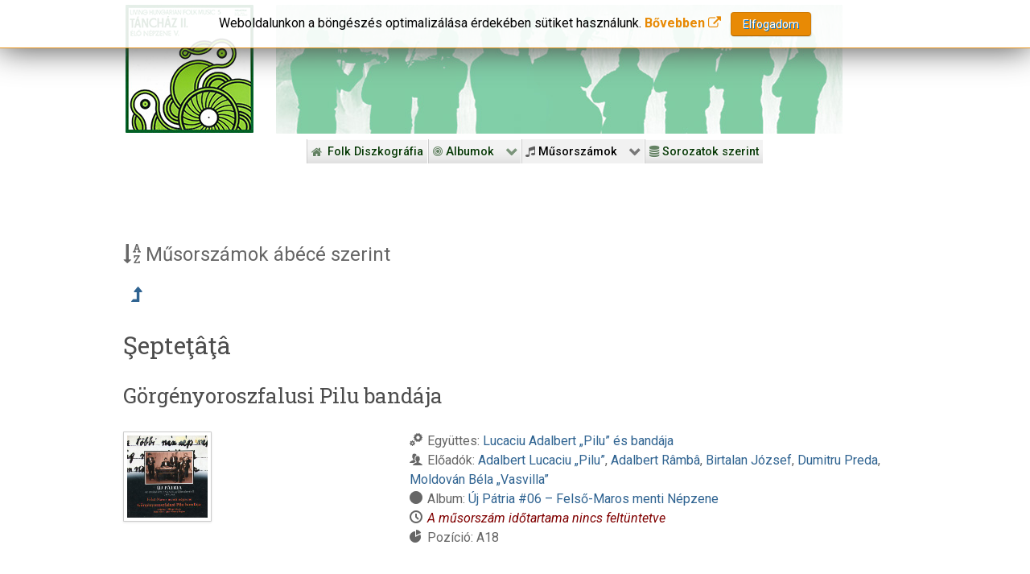

--- FILE ---
content_type: text/html; charset=utf-8
request_url: https://lemezek.tanchaz.hu/index.php/musorszamok/abece-szerint/4833-epte
body_size: 8182
content:
<!DOCTYPE html>
<html lang="hu-HU" dir="ltr">
        
<head>
    
            <meta name="viewport" content="width=device-width, initial-scale=1.0">
        <meta http-equiv="X-UA-Compatible" content="IE=edge" />
        

                <link rel="icon" type="image/x-icon" href="/templates/g5_hydrogen/custom/images/assets/images/favicon.ico" />
        
                <link rel="apple-touch-icon" sizes="180x180" href="/templates/g5_hydrogen/custom/images/assets/images/cd_touch.png">
        <link rel="icon" sizes="192x192" href="/templates/g5_hydrogen/custom/images/assets/images/cd_touch.png">
            
         <meta charset="utf-8" />
	<base href="https://lemezek.tanchaz.hu/index.php/musorszamok/abece-szerint/4833-epte" />
	<meta name="generator" content="Joomla! - Open Source Content Management" />
	<title>lemezek.tanchaz.hu - Folk Diszkográfia - Şepteţâţâ</title>
	<link href="/favicon.ico" rel="shortcut icon" type="image/vnd.microsoft.icon" />
	<link href="/media/plg_system_browserupdatewarning/css/BrowserUpdateWarning.css" rel="stylesheet" />
	<link href="/components/com_ibfolk/assets/css/style.css" rel="stylesheet" />
	<link href="/media/system/css/modal.css?8ecfc6c37710feb3fc25ae39c9b75add" rel="stylesheet" />
	<link href="https://lemezek.tanchaz.hu/plugins/content/addtoany/addtoany.css" rel="stylesheet" />
	<link href="/plugins/system/jce/css/content.css?aa754b1f19c7df490be4b958cf085e7c" rel="stylesheet" />
	<link href="/plugins/system/wfmediaelement/css/mediaelementplayer.min.css?8ecfc6c37710feb3fc25ae39c9b75add" rel="stylesheet" />
	<link href="/media/plg_system_jcemediabox/css/jcemediabox.min.css?7d30aa8b30a57b85d658fcd54426884a" rel="stylesheet" />
	<link href="/modules/mod_jbcookies/assets/css/jbcookies.css" rel="stylesheet" />
	<link href="/media/gantry5/engines/nucleus/css-compiled/nucleus.css" rel="stylesheet" />
	<link href="/templates/g5_hydrogen/custom/css-compiled/hydrogen_9.css" rel="stylesheet" />
	<link href="/media/gantry5/assets/css/bootstrap-gantry.css" rel="stylesheet" />
	<link href="/media/gantry5/engines/nucleus/css-compiled/joomla.css" rel="stylesheet" />
	<link href="/media/jui/css/icomoon.css" rel="stylesheet" />
	<link href="/media/gantry5/assets/css/font-awesome.min.css" rel="stylesheet" />
	<link href="/templates/g5_hydrogen/custom/css-compiled/hydrogen-joomla_9.css" rel="stylesheet" />
	<link href="/templates/g5_hydrogen/custom/css-compiled/custom_9.css" rel="stylesheet" />
	<style>
#scrollToTop {
	cursor: pointer;
	font-size: 0.9em;
	position: fixed;
	text-align: center;
	z-index: 9999;
	-webkit-transition: background-color 0.2s ease-in-out;
	-moz-transition: background-color 0.2s ease-in-out;
	-ms-transition: background-color 0.2s ease-in-out;
	-o-transition: background-color 0.2s ease-in-out;
	transition: background-color 0.2s ease-in-out;

	background: #121212;
	color: #d6cece;
	border-radius: 3px;
	padding-left: 0px;
	padding-right: 0px;
	padding-top: 2px;
	padding-bottom: 2px;
	right: 20px; bottom: 20px;
}

#scrollToTop:hover {
	background: #0088cc;
	color: #ffffff;
}

#scrollToTop > img {
	display: block;
	margin: 0 auto;
}
	</style>
	<script type="application/json" class="joomla-script-options new">{"csrf.token":"817979b04ec7451866400da69d1e28a6","system.paths":{"root":"","base":""},"joomla.jtext":{"PLG_SYS_BROWSERUPDATEWARNING_JS_TIMETOUPGRADE":"It&#39;s time to upgrade your browser.","PLG_SYS_BROWSERUPDATEWARNING_JS_UPDATECURRENT":"Click here to update your current browser","PLG_SYS_BROWSERUPDATEWARNING_JS_IE":"Download Internet Explorer","PLG_SYS_BROWSERUPDATEWARNING_JS_SAFARI":"Download Safari","PLG_SYS_BROWSERUPDATEWARNING_JS_FIREFOX":"Download Firefox","PLG_SYS_BROWSERUPDATEWARNING_JS_CHROME":"Download Chrome","PLG_SYS_BROWSERUPDATEWARNING_JS_OPERA":"Download Opera","PLG_SYS_BROWSERUPDATEWARNING_JS_WHYSHOULDI":"Why you should update:","PLG_SYS_BROWSERUPDATEWARNING_JS_WHYFASTER":"Websites load faster","PLG_SYS_BROWSERUPDATEWARNING_JS_WHYSAFER":"Safer Browsing","PLG_SYS_BROWSERUPDATEWARNING_JS_WHYRENDER":"Websites render correctly","PLG_SYS_BROWSERUPDATEWARNING_JS_WHYMORE":"Other great features","PLG_SYS_BROWSERUPDATEWARNING_JS_CONTINUE":"Continue","JLIB_FORM_FIELD_INVALID":"\u00c9rv\u00e9nytelen mez\u0151:&#160"}}</script>
	<script src="/media/jui/js/jquery.min.js?8ecfc6c37710feb3fc25ae39c9b75add"></script>
	<script src="/media/jui/js/jquery-noconflict.js?8ecfc6c37710feb3fc25ae39c9b75add"></script>
	<script src="/media/jui/js/jquery-migrate.min.js?8ecfc6c37710feb3fc25ae39c9b75add"></script>
	<script src="/media/plg_system_sl_scrolltotop/js/scrolltotop_jq.js"></script>
	<script src="/media/system/js/mootools-core.js?8ecfc6c37710feb3fc25ae39c9b75add"></script>
	<script src="/media/system/js/core.js?8ecfc6c37710feb3fc25ae39c9b75add"></script>
	<script src="/media/system/js/mootools-more.js?8ecfc6c37710feb3fc25ae39c9b75add"></script>
	<script src="/media/plg_system_browserupdatewarning/js/BrowserUpdateWarning.js"></script>
	<script src="/media/system/js/polyfill.filter.js?8ecfc6c37710feb3fc25ae39c9b75add"></script>
	<script src="/media/system/js/polyfill.xpath.js?8ecfc6c37710feb3fc25ae39c9b75add"></script>
	<script src="/media/system/js/tabs-state.js?8ecfc6c37710feb3fc25ae39c9b75add"></script>
	<script src="/media/system/js/modal.js?8ecfc6c37710feb3fc25ae39c9b75add"></script>
	<script src="https://static.addtoany.com/menu/page.js" defer></script>
	<script src="/media/system/js/punycode.js?8ecfc6c37710feb3fc25ae39c9b75add"></script>
	<script src="/media/system/js/validate.js?8ecfc6c37710feb3fc25ae39c9b75add"></script>
	<script src="/media/jui/js/bootstrap.min.js?8ecfc6c37710feb3fc25ae39c9b75add"></script>
	<script src="/plugins/system/wfmediaelement/js/mediaelement-and-player.min.js?8ecfc6c37710feb3fc25ae39c9b75add"></script>
	<script src="/media/plg_system_jcemediabox/js/jcemediabox.min.js?7d30aa8b30a57b85d658fcd54426884a"></script>
	<script>
jQuery(document).ready(function() {
	jQuery(document.body).SLScrollToTop({
		'image':		'<i class="fa fa-fw fa-2x fa-arrow-circle-o-up" alt="Top"></i>',
		'text':			'',
		'title':		'Top',
		'className':	'scrollToTop',
		'duration':		500
	});
});window.addEvent('domready',function(){
Joomla.JText.load();
var plg_system_browserupdatewarning_cookie = Cookie.read('plg_system_browserupdatewarning');
	if(!plg_system_browserupdatewarning_cookie) {
		var plg_system_browserupdatewarning = new BrowserUpdateWarning({
			'opacity': 30,
			'imagesDirectory': '/media/plg_system_browserupdatewarning/images/',
			'allowContinue':true,
			'minVersion_ie':9,
			'downloadOptions':["ie","safari","firefox","chrome","opera"]
		});
		plg_system_browserupdatewarning.check();
	}
});
var plg_system_browserupdatewarning_language = []
var plg_system_browserupdatewarning_cookiepath = '';
		jQuery(function($) {
			SqueezeBox.initialize({});
			initSqueezeBox();
			$(document).on('subform-row-add', initSqueezeBox);

			function initSqueezeBox(event, container)
			{
				SqueezeBox.assign($(container || document).find('a.modal').get(), {
					parse: 'rel'
				});
			}
		});

		window.jModalClose = function () {
			SqueezeBox.close();
		};

		// Add extra modal close functionality for tinyMCE-based editors
		document.onreadystatechange = function () {
			if (document.readyState == 'interactive' && typeof tinyMCE != 'undefined' && tinyMCE)
			{
				if (typeof window.jModalClose_no_tinyMCE === 'undefined')
				{
					window.jModalClose_no_tinyMCE = typeof(jModalClose) == 'function'  ?  jModalClose  :  false;

					jModalClose = function () {
						if (window.jModalClose_no_tinyMCE) window.jModalClose_no_tinyMCE.apply(this, arguments);
						tinyMCE.activeEditor.windowManager.close();
					};
				}

				if (typeof window.SqueezeBoxClose_no_tinyMCE === 'undefined')
				{
					if (typeof(SqueezeBox) == 'undefined')  SqueezeBox = {};
					window.SqueezeBoxClose_no_tinyMCE = typeof(SqueezeBox.close) == 'function'  ?  SqueezeBox.close  :  false;

					SqueezeBox.close = function () {
						if (window.SqueezeBoxClose_no_tinyMCE)  window.SqueezeBoxClose_no_tinyMCE.apply(this, arguments);
						tinyMCE.activeEditor.windowManager.close();
					};
				}
			}
		};
		
                window.addEvent('domready', function() {
                        document.preview = SqueezeBox;
                });jQuery(document).ready(function($){$("audio,video").mediaelementplayer();});jQuery(document).ready(function(){WfMediabox.init({"base":"\/","theme":"squeeze","width":"80%","height":"","lightbox":0,"shadowbox":0,"icons":1,"overlay":1,"overlay_opacity":0.8,"overlay_color":"#000000","transition_speed":500,"close":2,"labels":{"close":"PLG_SYSTEM_JCEMEDIABOX_LABEL_CLOSE","next":"PLG_SYSTEM_JCEMEDIABOX_LABEL_NEXT","previous":"PLG_SYSTEM_JCEMEDIABOX_LABEL_PREVIOUS","cancel":"PLG_SYSTEM_JCEMEDIABOX_LABEL_CANCEL","numbers":"PLG_SYSTEM_JCEMEDIABOX_LABEL_NUMBERS","numbers_count":"PLG_SYSTEM_JCEMEDIABOX_LABEL_NUMBERS_COUNT","download":"PLG_SYSTEM_JCEMEDIABOX_LABEL_DOWNLOAD"},"swipe":true,"expand_on_click":true});});
		jQuery(function($) {
			SqueezeBox.initialize({});
			initSqueezeBox();
			$(document).on('subform-row-add', initSqueezeBox);

			function initSqueezeBox(event, container)
			{
				SqueezeBox.assign($(container || document).find('a.jbcookies').get(), {
					parse: 'rel'
				});
			}
		});

		window.jModalClose = function () {
			SqueezeBox.close();
		};

		// Add extra modal close functionality for tinyMCE-based editors
		document.onreadystatechange = function () {
			if (document.readyState == 'interactive' && typeof tinyMCE != 'undefined' && tinyMCE)
			{
				if (typeof window.jModalClose_no_tinyMCE === 'undefined')
				{
					window.jModalClose_no_tinyMCE = typeof(jModalClose) == 'function'  ?  jModalClose  :  false;

					jModalClose = function () {
						if (window.jModalClose_no_tinyMCE) window.jModalClose_no_tinyMCE.apply(this, arguments);
						tinyMCE.activeEditor.windowManager.close();
					};
				}

				if (typeof window.SqueezeBoxClose_no_tinyMCE === 'undefined')
				{
					if (typeof(SqueezeBox) == 'undefined')  SqueezeBox = {};
					window.SqueezeBoxClose_no_tinyMCE = typeof(SqueezeBox.close) == 'function'  ?  SqueezeBox.close  :  false;

					SqueezeBox.close = function () {
						if (window.SqueezeBoxClose_no_tinyMCE)  window.SqueezeBoxClose_no_tinyMCE.apply(this, arguments);
						tinyMCE.activeEditor.windowManager.close();
					};
				}
			}
		};
		
	</script>

    
                    <link rel="icon" type="image/png" href="https://lemezek.tanchaz.hu/favicon-96x96.png" sizes="96x96" />
<link rel="icon" type="image/svg+xml" href="https://lemezek.tanchaz.hu/favicon.svg" />
<link rel="shortcut icon" href="https://lemezek.tanchaz.hu/favicon.ico" />
<link rel="apple-touch-icon" sizes="180x180" href="https://lemezek.tanchaz.hu/apple-touch-icon.png" />
<link rel="manifest" href="https://lemezek.tanchaz.hu/site.webmanifest" />
<!-- Google tag (gtag.js) -->
<script async src="https://www.googletagmanager.com/gtag/js?id=G-2GF4Z5XF16"></script>
<script>
  window.dataLayer = window.dataLayer || [];
  function gtag(){dataLayer.push(arguments);}
  gtag('js', new Date());

  gtag('config', 'G-2GF4Z5XF16');
</script>
            
</head>

    <body class="gantry site com_ibfolk view-track no-layout no-task dir-ltr itemid-1129 outline-9 g-offcanvas-left g-2column-left g-style-preset1">
        <div x-ms-format-detection="none">
        <div id="g-offcanvas"  data-g-offcanvas-swipe="1" data-g-offcanvas-css3="1">
                        <div class="g-grid">                        

        <div class="g-block size-100">
             <div id="mobile-menu-8396-particle" class="g-content g-particle">            <div id="g-mobilemenu-container" data-g-menu-breakpoint="64rem"></div>
            </div>
        </div>
            </div>
    </div>
        <div id="g-page-surround">
                        <div class="g-offcanvas-hide g-offcanvas-toggle" data-offcanvas-toggle><i class="fa fa-fw fa-bars"></i></div>
                                
                                


                
    
                    <header id="g-header">
                    <div class="g-container">                                <div class="g-grid">                        

        <div class="g-block size-21 center">
             <div id="logo-2607-particle" class="g-content g-particle">            <a href="/index.php/" target="_self" title="Magyar Folk Revival Diszkográfia" aria-label="Magyar Folk Revival Diszkográfia"  class="gantry-logo">
                        <img src="/templates/g5_hydrogen/custom/images/hungaroton_slpx_18042.jpg"  alt="Magyar Folk Revival Diszkográfia" />
            </a>
            </div>
        </div>
                    

        <div class="g-block size-79 align-left no-mobile">
             <div id="logo-9973-particle" class="g-content g-particle">            <a href="/" target="_self" title="Folk Revival Diszkográfia" aria-label="Folk Revival Diszkográfia" rel="home" class="gantry-logo">
                        <img src="/templates/g5_hydrogen/custom/images/silhouette.jpg"  alt="Folk Revival Diszkográfia" />
            </a>
            </div>
        </div>
            </div>
            </div>
        
        </header>
    
                    


                
    
                    <section id="g-navigation">
                    <div class="g-container">                                <div class="g-grid">                        

        <div class="g-block size-100">
             <div id="custom-9972-particle" class="g-content g-particle">            &nbsp;
            </div>
        </div>
            </div>
                            <div class="g-grid">                        

        <div class="g-block size-5">
             <div class="spacer"></div>
        </div>
                    

        <div class="g-block size-95 center no-mobile">
             <div id="custom-6309-particle" class="g-content g-particle">            
            </div>
        </div>
            </div>
                            <div class="g-grid">                        

        <div class="g-block size-100 no-mobile">
             <div id="menu-6961-particle" class="g-content g-particle">            <nav class="g-main-nav" data-g-hover-expand="true">
        <ul class="g-toplevel">
                                                                                                                
        
                
        
                
        
        <li class="g-menu-item g-menu-item-type-component g-menu-item-101 g-standard  ">
                            <a class="g-menu-item-container" href="/index.php">
                                                <i class="fa fa-home" aria-hidden="true"></i>
                                                    <span class="g-menu-item-content">
                                    <span class="g-menu-item-title">Folk Diszkográfia</span>
            
                    </span>
                                                </a>
                                </li>
    
                                                                                                
        
                
        
                
        
        <li class="g-menu-item g-menu-item-type-separator g-menu-item-1930 g-parent g-standard  ">
                            <div class="g-menu-item-container" data-g-menuparent="">                                                                            <span class="g-separator g-menu-item-content">            <span class="g-menu-item-title"><i class="fa fa-bullseye"></i>&nbsp;Albumok</span>
            </span>
                                        <span class="g-menu-parent-indicator"></span>                            </div>                                                                <ul class="g-dropdown g-inactive g-fade g-dropdown-right">
            <li class="g-dropdown-column">
                        <div class="g-grid">
                        <div class="g-block size-100">
            <ul class="g-sublevel">
                <li class="g-level-1 g-go-back">
                    <a class="g-menu-item-container" href="#" data-g-menuparent=""><span>Back</span></a>
                </li>
                                                                                                                    
        
                
        
                
        
        <li class="g-menu-item g-menu-item-type-component g-menu-item-1578  myalbum">
                            <a class="g-menu-item-container" href="/index.php/albumok/abece-szerint">
                                                                <span class="g-menu-item-content">
                                    <span class="g-menu-item-title"><i class="fa fa-sort-alpha-asc"></i>&nbsp;Ábécé szerint</span>
            
                    </span>
                                                </a>
                                </li>
    
                                                                                                
        
                
        
                
        
        <li class="g-menu-item g-menu-item-type-component g-menu-item-1141  myalbum">
                            <a class="g-menu-item-container" href="/index.php/albumok/kiadasi-evek-szerint">
                                                                <span class="g-menu-item-content">
                                    <span class="g-menu-item-title"><i class="fa fa-calendar"></i>&nbsp;Kiadási évek szerint</span>
            
                    </span>
                                                </a>
                                </li>
    
                                                                                                
        
                
        
                
        
        <li class="g-menu-item g-menu-item-type-component g-menu-item-1865  myalbum">
                            <a class="g-menu-item-container" href="/index.php/albumok/kiadok-szerint">
                                                                <span class="g-menu-item-content">
                                    <span class="g-menu-item-title"><i class="fa fa-th-large"></i>&nbsp;Kiadók szerint</span>
            
                    </span>
                                                </a>
                                </li>
    
                                                                                                
        
                
        
                
        
        <li class="g-menu-item g-menu-item-type-component g-menu-item-1863  myalbum">
                            <a class="g-menu-item-container" href="/index.php/albumok/orszagok-szerint">
                                                                <span class="g-menu-item-content">
                                    <span class="g-menu-item-title"><i class="fa fa-globe"></i>&nbsp;Országok szerint</span>
            
                    </span>
                                                </a>
                                </li>
    
                                                                                                
        
                
        
                
        
        <li class="g-menu-item g-menu-item-type-component g-menu-item-2110  myalbum">
                            <a class="g-menu-item-container" href="/index.php/albumok/sorozatok-szerint">
                                                                <span class="g-menu-item-content">
                                    <span class="g-menu-item-title"><i class="fa fa-database"></i>&nbsp;Sorozatok szerint</span>
            
                    </span>
                                                </a>
                                </li>
    
                                                                                                
        
                
        
                
        
        <li class="g-menu-item g-menu-item-type-component g-menu-item-1864  myalbum">
                            <a class="g-menu-item-container" href="/index.php/albumok/adathordozok-szerint">
                                                                <span class="g-menu-item-content">
                                    <span class="g-menu-item-title"><i class="fa fa-archive"></i>&nbsp;Adathordozók szerint</span>
            
                    </span>
                                                </a>
                                </li>
    
                                                                                                
        
                
        
                
        
        <li class="g-menu-item g-menu-item-type-component g-menu-item-1896  myalbum">
                            <a class="g-menu-item-container" href="/index.php/albumok/mufajok-szerint">
                                                                <span class="g-menu-item-content">
                                    <span class="g-menu-item-title"><i class="fa fa-bolt"></i>&nbsp;Műfajok szerint</span>
            
                    </span>
                                                </a>
                                </li>
    
                                                                                                
        
                
        
                
        
        <li class="g-menu-item g-menu-item-type-component g-menu-item-2099  myalbum">
                            <a class="g-menu-item-container" href="/index.php/albumok/albumtipusok-szerint">
                                                                <span class="g-menu-item-content">
                                    <span class="g-menu-item-title"><i class="fa fa-th"></i>&nbsp;Albumtípusok szerint</span>
            
                    </span>
                                                </a>
                                </li>
    
                                                                                                
        
                
        
                
        
        <li class="g-menu-item g-menu-item-type-component g-menu-item-1934  myalbum">
                            <a class="g-menu-item-container" href="/index.php/albumok/egyuttesek-szerint">
                                                                <span class="g-menu-item-content">
                                    <span class="g-menu-item-title"><span class="icon-cogs"></span>&nbsp;Együttesek szerint</span>
            
                    </span>
                                                </a>
                                </li>
    
                                                                                                
        
                
        
                
        
        <li class="g-menu-item g-menu-item-type-component g-menu-item-1929  myalbum">
                            <a class="g-menu-item-container" href="/index.php/albumok/eloadok-szerint">
                                                                <span class="g-menu-item-content">
                                    <span class="g-menu-item-title"><i class="fa fa-user"></i>&nbsp;Előadók szerint</span>
            
                    </span>
                                                </a>
                                </li>
    
                                                                                                
        
                
        
                
        
        <li class="g-menu-item g-menu-item-type-component g-menu-item-1933  myalbum">
                            <a class="g-menu-item-container" href="/index.php/albumok/szerzok-szerint">
                                                                <span class="g-menu-item-content">
                                    <span class="g-menu-item-title"><i class="fa fa-user-o"></i>&nbsp;Szerzők szerint</span>
            
                    </span>
                                                </a>
                                </li>
    
                                                                                                
        
                
        
                
        
        <li class="g-menu-item g-menu-item-type-component g-menu-item-1944  myalbum">
                            <a class="g-menu-item-container" href="/index.php/albumok/kereses">
                                                                <span class="g-menu-item-content">
                                    <span class="g-menu-item-title"><i class="fa fa-search"></i>&nbsp;Keresés</span>
            
                    </span>
                                                </a>
                                </li>
    
    
            </ul>
        </div>
            </div>

            </li>
        </ul>
            </li>
    
                                                                                                
        
                
        
                
        
        <li class="g-menu-item g-menu-item-type-separator g-menu-item-1140 g-parent active g-standard  ">
                            <div class="g-menu-item-container" data-g-menuparent="">                                                                            <span class="g-separator g-menu-item-content">            <span class="g-menu-item-title"><i class="fa fa-music"></i>&nbsp;Műsorszámok</span>
            </span>
                                        <span class="g-menu-parent-indicator"></span>                            </div>                                                                <ul class="g-dropdown g-inactive g-fade g-dropdown-right">
            <li class="g-dropdown-column">
                        <div class="g-grid">
                        <div class="g-block size-100">
            <ul class="g-sublevel">
                <li class="g-level-1 g-go-back">
                    <a class="g-menu-item-container" href="#" data-g-menuparent=""><span>Back</span></a>
                </li>
                                                                                                                    
        
                
        
                
        
        <li class="g-menu-item g-menu-item-type-component g-menu-item-1129 active  mytrack">
                            <a class="g-menu-item-container" href="/index.php/musorszamok/abece-szerint">
                                                                <span class="g-menu-item-content">
                                    <span class="g-menu-item-title"><i class="fa fa-sort-alpha-asc"></i>&nbsp;Ábécé szerint</span>
            
                    </span>
                                                </a>
                                </li>
    
                                                                                                
        
                
        
                
        
        <li class="g-menu-item g-menu-item-type-component g-menu-item-1142  mytrack">
                            <a class="g-menu-item-container" href="/index.php/musorszamok/egyuttesek-szerint">
                                                                <span class="g-menu-item-content">
                                    <span class="g-menu-item-title"><span class="icon-cogs"></span>&nbsp;Együttesek szerint</span>
            
                    </span>
                                                </a>
                                </li>
    
                                                                                                
        
                
        
                
        
        <li class="g-menu-item g-menu-item-type-component g-menu-item-1391  mytrack">
                            <a class="g-menu-item-container" href="/index.php/musorszamok/eloadok-szerint">
                                                                <span class="g-menu-item-content">
                                    <span class="g-menu-item-title"><i class="fa fa-user"></i>&nbsp;Előadók szerint</span>
            
                    </span>
                                                </a>
                                </li>
    
                                                                                                
        
                
        
                
        
        <li class="g-menu-item g-menu-item-type-component g-menu-item-1928  mytrack">
                            <a class="g-menu-item-container" href="/index.php/musorszamok/szerzok-szerint">
                                                                <span class="g-menu-item-content">
                                    <span class="g-menu-item-title"><i class="fa fa-user-o"></i>&nbsp;Szerzők szerint</span>
            
                    </span>
                                                </a>
                                </li>
    
                                                                                                
        
                
        
                
        
        <li class="g-menu-item g-menu-item-type-component g-menu-item-2111  mytrack">
                            <a class="g-menu-item-container" href="/index.php/musorszamok/sorozatok-szerint">
                                                                <span class="g-menu-item-content">
                                    <span class="g-menu-item-title"><i class="fa fa-database"></i>&nbsp;Sorozatok szerint</span>
            
                    </span>
                                                </a>
                                </li>
    
                                                                                                
        
                
        
                
        
        <li class="g-menu-item g-menu-item-type-component g-menu-item-1937  mytrack">
                            <a class="g-menu-item-container" href="/index.php/musorszamok/kiadok-szerint">
                                                                <span class="g-menu-item-content">
                                    <span class="g-menu-item-title"><i class="fa fa-th-large"></i>&nbsp;Kiadók szerint</span>
            
                    </span>
                                                </a>
                                </li>
    
                                                                                                
        
                
        
                
        
        <li class="g-menu-item g-menu-item-type-component g-menu-item-1938  mytrack">
                            <a class="g-menu-item-container" href="/index.php/musorszamok/kiadasi-evek-szerint">
                                                                <span class="g-menu-item-content">
                                    <span class="g-menu-item-title"><i class="fa fa-calendar"></i>&nbsp;Kiadási évek szerint</span>
            
                    </span>
                                                </a>
                                </li>
    
                                                                                                
        
                
        
                
        
        <li class="g-menu-item g-menu-item-type-component g-menu-item-1940  mytrack">
                            <a class="g-menu-item-container" href="/index.php/musorszamok/orszagok-szerint">
                                                                <span class="g-menu-item-content">
                                    <span class="g-menu-item-title"><i class="fa fa-globe"></i>&nbsp;Országok szerint</span>
            
                    </span>
                                                </a>
                                </li>
    
                                                                                                
        
                
        
                
        
        <li class="g-menu-item g-menu-item-type-component g-menu-item-1941  mytrack">
                            <a class="g-menu-item-container" href="/index.php/musorszamok/adathordozok-szerint">
                                                                <span class="g-menu-item-content">
                                    <span class="g-menu-item-title"><i class="fa fa-archive"></i>&nbsp;Adathordozók szerint</span>
            
                    </span>
                                                </a>
                                </li>
    
                                                                                                
        
                
        
                
        
        <li class="g-menu-item g-menu-item-type-component g-menu-item-1942  mytrack">
                            <a class="g-menu-item-container" href="/index.php/musorszamok/mufajok-szerint">
                                                                <span class="g-menu-item-content">
                                    <span class="g-menu-item-title"><i class="fa fa-bolt"></i>&nbsp;Műfajok szerint</span>
            
                    </span>
                                                </a>
                                </li>
    
                                                                                                
        
                
        
                
        
        <li class="g-menu-item g-menu-item-type-component g-menu-item-2100  mytrack">
                            <a class="g-menu-item-container" href="/index.php/musorszamok/albumtipusok-szerint">
                                                                <span class="g-menu-item-content">
                                    <span class="g-menu-item-title"><i class="fa fa-th"></i>&nbsp;Albumtípusok szerint</span>
            
                    </span>
                                                </a>
                                </li>
    
                                                                                                
        
                
        
                
        
        <li class="g-menu-item g-menu-item-type-component g-menu-item-1939  mytrack">
                            <a class="g-menu-item-container" href="/index.php/musorszamok/kereses">
                                                                <span class="g-menu-item-content">
                                    <span class="g-menu-item-title"><i class="fa fa-search"></i>&nbsp;Keresés</span>
            
                    </span>
                                                </a>
                                </li>
    
    
            </ul>
        </div>
            </div>

            </li>
        </ul>
            </li>
    
                                                                                                
        
                
        
                
        
        <li class="g-menu-item g-menu-item-type-url g-menu-item-601 g-standard  ">
                            <a class="g-menu-item-container mobile-only" href="http://tanchaz.hu/">
                                                <i class="fa fa-external-link-square" aria-hidden="true"></i>
                                                    <span class="g-menu-item-content">
                                    <span class="g-menu-item-title">tanchaz.hu</span>
            
                    </span>
                                                </a>
                                </li>
    
                                                                                                
        
                
        
                
        
        <li class="g-menu-item g-menu-item-type-url g-menu-item-2149 g-standard  ">
                            <a class="g-menu-item-container mobile-only" href="http://tanchaz50.hu/">
                                                <i class="fa fa-external-link-square" aria-hidden="true"></i>
                                                    <span class="g-menu-item-content">
                                    <span class="g-menu-item-title">Táncház 50</span>
            
                    </span>
                                                </a>
                                </li>
    
                                                                                                
        
                
        
                
        
        <li class="g-menu-item g-menu-item-type-url g-menu-item-2150 g-standard  ">
                            <a class="g-menu-item-container mobile-only" href="http://tanchazakademia.hu/">
                                                <i class="fa fa-external-link-square" aria-hidden="true"></i>
                                                    <span class="g-menu-item-content">
                                    <span class="g-menu-item-title">Táncház Akadémia</span>
            
                    </span>
                                                </a>
                                </li>
    
                                                                                                
        
                
        
                
        
        <li class="g-menu-item g-menu-item-type-url g-menu-item-600 g-standard  ">
                            <a class="g-menu-item-container mobile-only" href="http://tanchaztalalkozo.hu/">
                                                <i class="fa fa-external-link-square" aria-hidden="true"></i>
                                                    <span class="g-menu-item-content">
                                    <span class="g-menu-item-title">Táncháztalálkozó</span>
            
                    </span>
                                                </a>
                                </li>
    
                                                                                                
        
                
        
                
        
        <li class="g-menu-item g-menu-item-type-url g-menu-item-599 g-standard  ">
                            <a class="g-menu-item-container mobile-only" href="http://folkmagazin.hu/">
                                                <i class="fa fa-external-link-square" aria-hidden="true"></i>
                                                    <span class="g-menu-item-content">
                                    <span class="g-menu-item-title">folkMAGazin</span>
            
                    </span>
                                                </a>
                                </li>
    
                                                                                                
        
                
        
                
        
        <li class="g-menu-item g-menu-item-type-url g-menu-item-776 g-standard  ">
                            <a class="g-menu-item-container mobile-only" href="http://nepmuveszetmesterei.hu">
                                                <i class="fa fa-external-link-square" aria-hidden="true"></i>
                                                    <span class="g-menu-item-content">
                                    <span class="g-menu-item-title">Népművészet Mesterei</span>
            
                    </span>
                                                </a>
                                </li>
    
                                                                                                
        
                
        
                
        
        <li class="g-menu-item g-menu-item-type-url g-menu-item-984 g-standard  ">
                            <a class="g-menu-item-container mobile-only" href="http://nepmuveszetifjumesterei.hu">
                                                <i class="fa fa-external-link-square" aria-hidden="true"></i>
                                                    <span class="g-menu-item-content">
                                    <span class="g-menu-item-title">Népművészet Ifjú Mesterei</span>
            
                    </span>
                                                </a>
                                </li>
    
                                                                                                
        
                
        
                
        
        <li class="g-menu-item g-menu-item-type-url g-menu-item-777 g-standard  ">
                            <a class="g-menu-item-container mobile-only" href="http://tudasbazis.tanchaz.hu">
                                                <i class="fa fa-external-link-square" aria-hidden="true"></i>
                                                    <span class="g-menu-item-content">
                                    <span class="g-menu-item-title">Tudásbázis</span>
            
                    </span>
                                                </a>
                                </li>
    
                                                                                                
        
                
        
                
        
        <li class="g-menu-item g-menu-item-type-component g-menu-item-2109 g-standard  ">
                            <a class="g-menu-item-container" href="/index.php/sorozatok-szerint">
                                                                <span class="g-menu-item-content">
                                    <span class="g-menu-item-title"><i class="fa fa-database"></i>&nbsp;Sorozatok szerint</span>
            
                    </span>
                                                </a>
                                </li>
    
                                                                                                
        
                
        
                
        
        <li class="g-menu-item g-menu-item-type-component g-menu-item-1135 g-standard  ">
                            <a class="g-menu-item-container mobile-only" href="/index.php/kapcsolat">
                                                <i class="fa fa-connectdevelop" aria-hidden="true"></i>
                                                    <span class="g-menu-item-content">
                                    <span class="g-menu-item-title">Kapcsolat</span>
            
                    </span>
                                                </a>
                                </li>
    
    
        </ul>
    </nav>
            </div>
        </div>
            </div>
            </div>
        
        </section>
    
                
                                
                
    
                <section id="g-container-main" class="g-wrapper">
                <div class="g-container">                    <div class="g-grid">                        

        <div class="g-block size-100">
             <main id="g-main">
                                            <div class="g-grid">                        

        <div class="g-block size-100">
             <div class="g-content">
                                    <div class="platform-content"><div class="moduletable ">
						<!--googleoff: all-->
	<!-- Template Default bootstrap -->
	<div class="jb cookie top white orange ">
	    
		<!-- BG color -->
		<div class='jb cookie-bg white'></div>
	    
		<h2>In order to provide you with the best online experience this website uses cookies.</h2>
	     
		<!--<p>-->
          Weboldalunkon a böngészés optimalizálása érdekében sütiket használunk.												<!-- Button to trigger modal -->
					<a href="#jbcookies" data-toggle="modal">Bővebben <i class="fa fa-external-link"></i></a>&nbsp;&nbsp;
									<!--</p>-->
	    
		<div class="btn btn-primary jb accept orange">Elfogadom</div>
	    
	</div>
	
		    <!-- Modal -->
		<div id="jbcookies" class="modal hide fade">
			<div class="modal-header">
				<button type="button" class="close" data-dismiss="modal" aria-hidden="true">×</button>
				<h3><span style="color: #e88a05;"><i class="fa fa-info-circle"></i> Tájékoztatás</span></h3>
			</div>
			<div class="modal-body">
				Az Uniós törvények értelmében fel kell hívnunk a figyelmét arra, hogy ez a weboldal ún. „cookie”-kat, magyarul „süti”-ket használ. A sütik apró, teljes mértékben veszélytelen fájlok, amelyeket a weboldal helyez el az Ön eszközén, hogy minél egyszerűbbé tegye az Ön számára a böngészést. A sütiket letilthatja a böngészője beállításaiban. Amennyiben ezt nem teszi meg, illetve ha az „Elfogadom” feliratú gombra kattint,  azzal hozzájárul a sütik használatához.<hr>Az elfogadást követően ez a figyelmeztetés csak akkor jelenik meg újra, ha törli az ideiglenes fájlokat a böngészőjéből.			</div>
			<div class="modal-footer">
				<button class="btn" data-dismiss="modal" aria-hidden="true">Bezárás</button>
			</div>
		</div>
	
<!--googleon: all-->


	
	<script type="text/javascript">
	    jQuery(document).ready(function () { 
		
			function setCookie(c_name,value,exdays)
			{
				var exdate=new Date();
				exdate.setDate(exdate.getDate() + exdays);
				var c_value=escape(value) + ((exdays==null) ? "" : "; expires="+exdate.toUTCString()) + "; path=/";
				document.cookie=c_name + "=" + c_value;
			}
			
			function readCookie(name) {
				var nameEQ = name + "=";
				var jb = document.cookie.split(';');
				for(var i=0;i < jb.length;i++) {
					var c = jb[i];
					while (c.charAt(0)==' ') c = c.substring(1,c.length);
						if (c.indexOf(nameEQ) == 0) return c.substring(nameEQ.length,c.length);
					}
				return null;
			}
		    
			var $jb_cookie = jQuery('.jb.cookie');
			var $jb_infoaccept = jQuery('.jb.accept');
			var jbcookies = readCookie('jbcookies');
	
			if(!(jbcookies == "yes")){
			
				$jb_cookie.delay(1000).slideDown('fast'); 
	
				$jb_infoaccept.click(function(){
					setCookie("jbcookies","yes",365);
					jQuery.post('https://lemezek.tanchaz.hu/index.php/musorszamok/abece-szerint/4833-epte', 'set_cookie=1', function(){});
					$jb_cookie.slideUp('slow');
				});
			} 
	    });
	</script>

		</div></div>
            
        </div>
        </div>
            </div>
                            <div class="g-grid">                        

        <div class="g-block size-100">
             <div class="g-system-messages">
                                            <div id="system-message-container">
    </div>

            
    </div>
        </div>
            </div>
                            <div class="g-grid">                        

        <div class="g-block size-100">
             <div class="g-content">
                                                            <div class="platform-content row-fluid"><div class="span12"><div class="item-page" itemscope itemtype="http://schema.org/Track">
	<a name="title"></a>
			<div class="page-header">
	<p class="item-title" itemprop="name">
		<i class="fa fa-sort-alpha-asc"></i>&nbsp;Műsorszámok ábécé szerint	
	</p>
		</div>
	                        <div class="ibfolk-path">
                        		<ul class="breadcrumb">
		<li><a class="pathway" href="/index.php/musorszamok/abece-szerint#title"><i class="fa fa-level-up" style="font-size: 1.5rem;"></i></a></li>
        			</ul>
	                </div>
        <div class="clearfix"></div>
        	<div class="page-header">
	<h2 itemprop="name">Şepteţâţâ    	<p><small>Görgényoroszfalusi Pilu bandája</small></p>
		</h2>
	</div>
			<div class="row-fluid">
	                <div class="span4">
                        <div class="img-intro-left cover">
                        <a href="/images/covers/1995-1999/1999_Utolso_Ora_Gorgenyoroszfalusi_1.jpg" 
                                        style="cursor: pointer;" class="jcepopup noicon jcemediabox-image" title="Şepteţâţâ">
                                        <img itemprop="image" class="img-polaroid" src="/images/covers/1995-1999/1999_Utolso_Ora_Gorgenyoroszfalusi_1.jpg" alt="Şepteţâţâ" />
                                        </a>                        </div>
                </div>
        		<div class="span8">
			<dl class="trackdetails">
				
								<dd itemtype="http://schema.org/Track" itemscope itemprop="band">
					<span class="icon-cogs"></span> Együttes: 
					<a itemprop="url" href="/index.php/musorszamok/egyuttesek-szerint/411-lucaciu-adalbert-pilu-es-bandaja#title"><span itemprop="name">Lucaciu Adalbert „Pilu” és bandája</span></a>				</dd>
				
								<dd itemtype="http://schema.org/Track" itemscope itemprop="artist">
					<span class="icon-users"></span> Előadók: <a itemprop="url" href="/index.php/musorszamok/eloadok-szerint/2008-adalbert-lucaciu-pilu#title"><span itemprop="name">Adalbert Lucaciu „Pilu”</span></a>, <a itemprop="url" href="/index.php/musorszamok/eloadok-szerint/2007-adalbert-r-mb#title"><span itemprop="name">Adalbert Râmbâ</span></a>, <a itemprop="url" href="/index.php/musorszamok/eloadok-szerint/2000-birtalan-jozsef#title"><span itemprop="name">Birtalan József</span></a>, <a itemprop="url" href="/index.php/musorszamok/eloadok-szerint/2006-dumitru-preda#title"><span itemprop="name">Dumitru Preda</span></a>, <a itemprop="url" href="/index.php/musorszamok/eloadok-szerint/2009-moldovan-bela-vasvilla#title"><span itemprop="name">Moldován Béla „Vasvilla”</span></a>				
				</dd>
				  
				  
								<dd itemtype="http://schema.org/Track" itemscope itemprop="album">
					<span class="icon-circle"></span> Album: 
					<a itemprop="url" href="/index.php/albumok/abece-szerint/765-uj-patria-06-felso-maros-menti-nepzene#title"><span itemprop="name">Új Pátria #06 – Felső-Maros menti Népzene</span></a>				</dd>
				                                  
	    				                                <dd>
                                        <span class="icon-clock"></span>  <span style="font-style:italic;color:#800000;">A műsorszám időtartama nincs feltüntetve</span>
                                </dd> 
					
				
				                                <dd>
                                        <span class="icon-pie"></span> Pozíció: A18                                </dd>
                                				          						</dl>
		</div>
	</div>
	
	
	
		<div class="clr"></div>
				<div class="clr"></div>
	</div>
<div class="clr"></div></div></div>
    
            
    </div>
        </div>
            </div>
                            <div class="g-grid">                        

        <div class="g-block size-100 no-mobile">
             <div id="custom-8640-particle" class="g-content g-particle">            <span class="mylink"><a href="http://tanchazakademia.hu/" target="_blank" alt="Táncház Akadémia" title="Táncház Akadémia">Táncház Akadémia <i class="fa fa-external-link-square"></i></a></span>
<span class="mylink"><a href="http://tanchaz50.hu/" target="_blank" alt="Táncház 50" title="Táncház 50">Táncház 50 <i class="fa fa-external-link-square"></i></a></span>
<span class="mylink"><a href="http://tanchaz.hu/" target="_blank" alt="tanchaz.hu" title="tanchaz.hu">tanchaz.hu <i class="fa fa-external-link-square"></i></a></span>
<span class="mylink"><a href="http://tanchaztalalkozo.hu/" target="_blank" alt="Táncháztalálkozó" title="Táncháztalálkozó">Táncháztalálkozó <i class="fa fa-external-link-square"></i></a></span>
<span class="mylink"><a href="http://nepmuveszetmesterei.hu/" target="_blank" alt="Népművészet Mesterei" title="Népművészet Mesterei">Mesterek <i class="fa fa-external-link-square"></i></a></span>
<span class="mylink"><a href="http://folkmagazin.hu/" target="_blank" alt="folkMAGazin" title="folkMAGazin">folkMAGazin <i class="fa fa-external-link-square"></i></a></span>
<span class="mylink"><a href="http://nepmuveszetifjumesterei.hu/" target="_blank" alt="Népművészet Ifjú Mesterei" title="Népművészet Ifjú Mesterei">Ifjú Mesterek <i class="fa fa-external-link-square"></i></a></span>
<span class="mylink"><a href="http://tudasbazis.tanchaz.hu/" target="_blank" alt="Táncházas Tudásbázis" title="Táncházas Tudásbázis">Tudás <i class="fa fa-external-link-square"></i></a></span>
            </div>
        </div>
            </div>
            
        </main>
        </div>
            </div>
    </div>
        
    </section>
    
                    


                
    
                    <footer id="g-footer">
                    <div class="g-container">                                <div class="g-grid">                        

        <div class="g-block size-39 align-left">
             <div id="copyright-5135-particle" class="g-content g-particle">            &copy;
2017–2026
Folk Diszkográfia
            </div>
        </div>
                    

        <div class="g-block size-28 center">
             <div id="custom-9667-particle" class="g-content g-particle">            <a href="/index.php/kapcsolat">Kapcsolat <i class="fa fa-external-link-square"></i></a>
            </div>
        </div>
                    

        <div class="g-block size-33 center">
             <div class="g-content">
                                    <div class="platform-content"><div class="moduletable ">
						<span class="a2a_kit a2a_kit_size_32 addtoany_list">
<a class="a2a_button_facebook"></a>
<a class="a2a_button_twitter"></a>
<a class="a2a_button_google_plus"></a>
<a class="a2a_dd"></a>
</span>		</div></div>
            
        </div>
        </div>
            </div>
            </div>
        
        </footer>
    
            
                    
        </div>
        <script type="text/javascript" src="/media/gantry5/assets/js/main.js"></script>
                        <script type="text/javascript" src="/templates/g5_hydrogen/custom/js/svg4everybody.min.js"></script>
    <script type="text/javascript">svg4everybody();</script>
    
    

        </div>
    </body>
</html>
